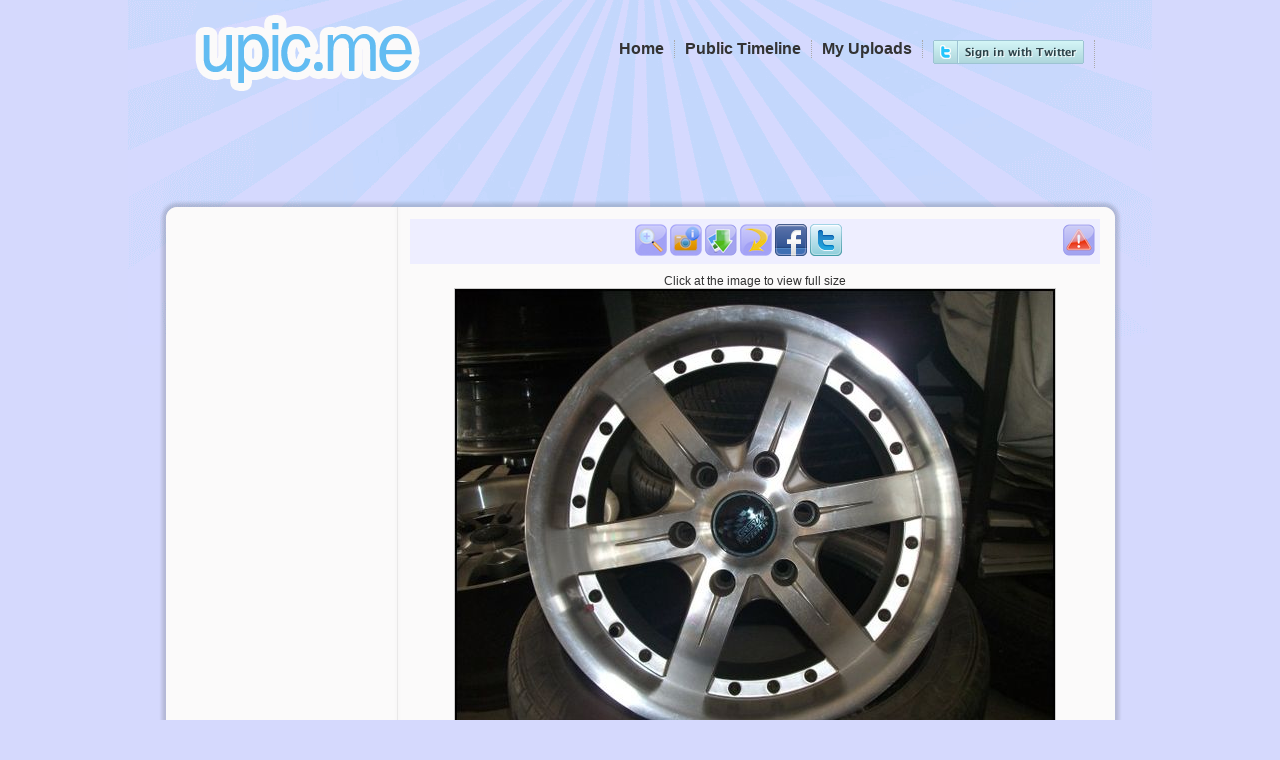

--- FILE ---
content_type: text/html; charset=UTF-8
request_url: http://upic.me/show/37700646
body_size: 4146
content:
<!DOCTYPE html>
<html>
<head>
<meta http-equiv="content-type" content="text/html; charset=utf-8" />
<title>3tf61.jpg [640x480px] - ฝากรูป</title>
<meta name="stats-in-th" content="baf3" />
<link rel="stylesheet" type="text/css" href="http://upic.me/skins/default/style.css" />
<meta name="google-site-verification" content="jvGobqBJK5xU1mzWHnB2RUYRAiWOP3UHbHwD5xooYd8" />
<meta name="description" content="บริการรับฝากรูป ฝากฟรีไม่มีวันลบ ฝากรูปได้ไม่จำกัด ฝากรูปเร็ว โหลดรูปแรง เรื่องฝากรูปต้อง upic.me เท่านั้น!" />
<meta name="keywords" content="ฝากรูป,อัพโหลดรูป,อัพรูป,ฝากรูปฟรี,เว็บฝากรูป,free image hosting, free, image, hosting, free image, image hosting, unlimited, unlimit, free unlimit image hosting, free unlimit image host, free unlimited image hosting, free unlimited image host" />
<base href="http://upic.me/" />
<script type="text/javascript" src="/jsgzip/bbe46f8b8cea44987c61cad30c3047ba.js"></script>
<script type="text/javascript">
$(document).ready(function() {
  $("abbr.timeago").timeago();
});
</script>

<link rel="alternate" type="application/json+oembed"
	href="http://upic.me/api/oembed?url=http%3A%2F%2Fupic.me%2Fshow%2F37700646&format=json"
	title="oEmbed Profile" />
<meta property="og:site_name" content="ฝากรูป">

<meta property="og:title" content="3tf61.jpg [640x480px] ฝากรูป">
<meta property="og:image" content="https://upic.me/tw/i/ac/3tf61.jpg">
<meta name="twitter:card" content="photo">
<meta name="twitter:site" content="@icez">
<meta name="twitter:url" content="http://upic.me/show/37700646">
<meta name="twitter:title" content="3tf61.jpg [640x480px] ฝากรูป">
<meta name="twitter:image" content="https://upic.me/i/ac/3tf61.jpg">
<meta name="twitter:image:width" content="640">
<meta name="twitter:image:height" content="480">
</head>
<body>
<div id="wrapper">
<div id="header">
	<div id="logo" class="clearfix">
	<a href="http://upic.me/"><img src="http://upic.me/images/logo.png" width="245" height="87" alt="3tf61.jpg [640x480px] - ฝากรูป" /></a>

	</div><!--Logo-->

<div id="menulinks" class="clearfix">
	<ul>
<li><a href="http://upic.me/oauth/token"><img src="http://upic.me/images/login-twitter.png" /></a></li>
	<li><a href="http://upic.me/myuploads">My Uploads</a></li>
	<li><a href="http://upic.me/public">Public Timeline</a></li>
	<li><a href="http://upic.me/">Home</a></li>
	</ul>
	<div class="fb-like" data-href="https://www.facebook.com/Upicme" data-send="false" data-width="450" data-show-faces="false" data-font="tahoma" style="float:right;margin-top:5px;"></div>
	<div class="clear"></div>
</div><!--Menulinks-->

</div><!--Header-->

<div id="ads-header-728" style="width:728px;height:90px;margin:0 auto;"></div>


<div id="mainpage">
	<div id="maintop"></div><div id="maincontent">

<div id="toolbarpanel">
&nbsp;
<div class="center">
<br /><br />

</div>

</div><!-- toolbarpanel -->

<div id="contentpanel">
<script type="text/javascript">
function setTooltip(id, tipclass) {
	$(id).tooltip({ offset: [15,0], position: "bottom center", effect: 'slide', tipClass: tipclass, delay: 100,predelay:40}).dynamic({ bottom: { direction: 'down', bounce: true } });
}
function fbShare() {
	window.open("https://www.facebook.com/sharer.php?u=http://upic.me/show/37700646&t=%E0%B8%9D%E0%B8%B2%E0%B8%81%E0%B8%A3%E0%B8%B9%E0%B8%9B","fbShare", "status=0,toolbar=0,location=0,menubar=0,resizable=0,scrollbars=0,height=300,width=600,top=50,left=50");
	return false;
}
function twShare() {
	window.open("https://twitter.com/share?text=%23upicme%20%E0%B8%9D%E0%B8%B2%E0%B8%81%E0%B8%A3%E0%B8%B9%E0%B8%9B&url=http://upic.me/show/37700646&related=icez", "twShare", "status=0,toolbar=0,location=0,menubar=0,resizable=0,scrollbars=1,height=260,width=530");
	return false;
}
</script>
<div id="tools" class="addthis_toolbox addthis_32x32_style addthis_default_style">
	<div class="sprite">
	<a id="btn-report" title="Report this picture as inappropriate" alt="Report inappropriate picture"></a>
<a href="https://upic.me/i/ac/3tf61.jpg" id="btn-zoom" title="View full" alt="Zoom"></a>
<a id="btn-info" rel="imageexif" alt="Exchangeable image file format"></a>
<div class="tooltip-exif" style="z-index:9999;">
<div id="show-exif">
<img src="https://upic.me/tw/i/ac/3tf61.jpg" />
<dl>
<dt>Brand</dt><dd>FUJIFILM</dd>
<dt>Model</dt><dd>FinePix AV100</dd>
<dt>Date Taken</dt><dd>2012-07-27 19:46:08</dd>
<dt>Focus at</dt><dd>5.7 mm</dd>
<dt>Shutter</dt><dd>10/300</dd>
<dt>F Number</dt><dd>2.9</dd>
<dt>ISO speed</dt><dd>ISO 200</dd>
</dl>
<div class="clear"></div>
</div>
</div>
<script type="text/javascript">
	$("#btn-info").tooltip({ offset: [15,0], position: "bottom center", effect: 'slide', tipClass: "tooltip-exif", delay: 100,predelay:40}).dynamic({ bottom: { direction: 'down', bounce: true } });
</script>
<a href="http://upic.me/download/37700646/3tf61.jpg" id="btn-download" title="Download this image to your computer" alt="Download"></a>
<a id="btn-rotate" title="Rotate the image clockwise" alt="Rotate" onclick="javascript:imgrotate();"></a>
<a id="btn-facebook" alt="Facebook share" href="https://www.facebook.com/sharer.php?u=http%3A%2F%2Fupic.me%2Fshow%2F37700646&t=%E0%B8%9D%E0%B8%B2%E0%B8%81%E0%B8%A3%E0%B8%B9%E0%B8%9B" title="Share this picture to your Facebook Account" onclick="return fbShare();"></a>
<a id="btn-twitter" alt="Twitter share" href="https://twitter.com/share?text=%23upicme%20%E0%B8%9D%E0%B8%B2%E0%B8%81%E0%B8%A3%E0%B8%B9%E0%B8%9B&url=http://upic.me/show/37700646&related=icez" title="Share this picture to your Twitter Account" onclick="return twShare();"></a>
	</div>
	<div class="clear"></div>
</div><!-- tools -->
<script type="text/javascript">
setTooltip("#btn-report", "tooltip");
setTooltip("#btn-download", "tooltip");
setTooltip("#btn-rotate", "tooltip");
setTooltip("#btn-facebook", "tooltip");
setTooltip("#btn-twitter", "tooltip");
var lastWidth = 0;
var lw = 0;
$("#btn-report").click(function(){
	if (confirm("Is this picture pornography?")) {
		$("#btn-report").hide("slow");
		$.get("http://upic.me/report/37700646", function(data){
			if (data.result != "success") {
				$("#btn-report").show	("slow");
			}
		},"json");
	}
});
function imgrotate() {
	lw = $("#image").width();
	$("#image").rotateRight();
	if ($("#image").width() > 600)
	{
		$("#image").width(600);
		lastWidth = lw;
	} else if (lastWidth > 0)
	{
		$("#image").width(lastWidth);
	}
}
</script>

<div id="showimg">
Click at the image to view full size<br />
<div id="image-cover" style="position:relative;">
<img id="image" src="https://upic.me/ts/i/ac/3tf61.jpg" alt="ฝากรูป" />
<div id="image-protection" style="position:absolute;top:0;left:0;width:100%;height:100%;"></div>
</div>
<style type="text/css">
#image:hover,#image-protection:hover{cursor:pointer;}

</style>
<script type="text/javascript">
$("#image").replaceWith("<a href=\"https://upic.me/i/ac/3tf61.jpg\" id=\"lightbox2\"><img id=\"image\" src=\"https://upic.me/ts/i/ac/3tf61.jpg\" alt=\"ฝากรูป\"></a>");
setTooltip("#btn-zoom", "tooltip");
$("#btn-zoom").lightBox();
$("#lightbox2").lightBox();
$("#image-protection").click(function(){ $("#lightbox2").click(); });
</script>
</div><!-- showimg -->

</div><!-- contentpanel -->

<div class="clear"></div>
	</div><!--Maincontent-->
	
	<div id="mainbottom"></div><!--Mainbottom-->

</div><!--Mainpage-->

<div align="center" style="margin-top:15px;">
<!-- ads 728x90 -->
</div>
<div id="showcode">
<div id="codebox">

<table><tr><td class="imgthumb">
	<a href="http://upic.me/show/37700646"><img src="https://upic.me/t/ac/3tf61.jpg" /></a>
</td><td class="code">
	<div class="codedirect">
	<span>Direct URL</span>
	<input class="direct-page" readonly="readonly" name="direct1" onmouseover="javascript:this.focus();this.select();" value="http://upic.me/show/37700646" type="text">
	<input class="direct-full" readonly="readonly" name="direct2" onmouseover="javascript:this.focus();this.select();" value="https://upic.me/i/ac/3tf61.jpg" type="text">
	<br></div>
	<div class="codehtml"><div class="codehtml-full">
	<span>HTML Code [full image]</span>
	<input readonly="readonly" name="htmlfull" onmouseover="javascript:this.focus();this.select();" value="&lt;a href=&quot;http://upic.me/show/37700646&quot; target=&quot;_blank&quot;&gt;&lt;img border=&quot;0&quot; src=&quot;https://upic.me/i/ac/3tf61.jpg&quot;&gt;&lt;/a&gt;" type="text">
	<br></div><div class="codehtml-thumb">
	<span>HTML Code [thumbnail]</span>
	<input readonly="readonly" name="htmlthumb" onmouseover="javascript:this.focus();this.select();" value="&lt;a href=&quot;http://upic.me/show/37700646&quot; target=&quot;_blank&quot;&gt;&lt;img border=&quot;0&quot; src=&quot;https://upic.me/t/ac/3tf61.jpg&quot;&gt;&lt;/a&gt;" type="text">
	<br></div></div>
	<div class="codebb"><div class="codebb-full">
	<span>BB Code [full image]</span>
	<input readonly="readonly" name="bbfull" onmouseover="javascript:this.focus();this.select();" value="[url=http://upic.me/show/37700646][img]https://upic.me/i/ac/3tf61.jpg[/img][/url]" type="text">
	<br></div><div class="codebb-thumb">
	<span>BB Code [thumbnail]</span>
	<input readonly="readonly" name="bbthumb" onmouseover="javascript:this.focus();this.select();" value="[url=http://upic.me/show/37700646][img]https://upic.me/t/ac/3tf61.jpg[/img][/url]" type="text">
	<br></div></div>
	<div class="codemarkdown">
	<span>Markdown [full image]</span>
	<input readonly="readonly" name="mkdwfull" onmouseover="javascript:this.focus();this.select();" value="[![upic.me](https://upic.me/i/ac/3tf61.jpg)](http://upic.me/show/37700646)" type="text">
	<br>
	<span>Markdown [thumbnail]</span>
	<input readonly="readonly" name="mkdwthumb" onmouseover="javascript:this.focus();this.select();" value="[![upic.me](https://upic.me/t/ac/3tf61.jpg)](http://upic.me/show/37700646)" type="text">
	<br>
	</div>
</td></tr></table>

</div>
</div>

<div id="mm_preload"><img src="/images/black_arrow.png" /><img src="/images/tooltip-merge.png" /><img src="/images/tooltip-exif.png" /></div>

<div id="footerbar" class="rounded-box">
<span>
<script type="text/javascript" language="javascript1.1" src="http://tracker.stats.in.th/tracker.php?uid=3049"></script><noscript><a target="_blank" href="http://www.stats.in.th/">www.Stats.in.th</a></noscript>
</span>
<div style="clear:both;"></div>
</div><!-- /footerbar -->
<br /><br /><br />
</div><!--Wrapper-->

<script type="text/javascript">
var gaJsHost = (("https:" == document.location.protocol) ? "https://ssl." : "http://www.");
document.write(unescape("%3Cscript src='" + gaJsHost + "google-analytics.com/ga.js' type='text/javascript'%3E%3C/script%3E"));
</script>
<script type="text/javascript">
try {
var pageTracker = _gat._getTracker("UA-57922-7");
pageTracker._trackPageview();
} catch(err) {}

//$("#ads-header-468").html(unescape("%3Ciframe src='/skins/ads-header-468.html' width=468 height=60 frameborder=0 scrolling='no'%3E%3C/iframe%3E"));
//$("#ads-header-728").html(unescape("%3Ciframe src='/skins/ads-header-728.html' width=728 height=90 frameborder=0 scrolling='no'%3E%3C/iframe%3E"));
</script>
<div id="fb-root"></div>
<script>(function(d, s, id) {
  var js, fjs = d.getElementsByTagName(s)[0];
  if (d.getElementById(id)) return;
  js = d.createElement(s); js.id = id;
  js.src = "//connect.facebook.net/en_US/all.js#xfbml=1&appId=180818371943115";
  fjs.parentNode.insertBefore(js, fjs);
}(document, 'script', 'facebook-jssdk'));</script>

<script defer src="https://static.cloudflareinsights.com/beacon.min.js/vcd15cbe7772f49c399c6a5babf22c1241717689176015" integrity="sha512-ZpsOmlRQV6y907TI0dKBHq9Md29nnaEIPlkf84rnaERnq6zvWvPUqr2ft8M1aS28oN72PdrCzSjY4U6VaAw1EQ==" data-cf-beacon='{"version":"2024.11.0","token":"fef346f58fcf4eb4bca772671b001c06","r":1,"server_timing":{"name":{"cfCacheStatus":true,"cfEdge":true,"cfExtPri":true,"cfL4":true,"cfOrigin":true,"cfSpeedBrain":true},"location_startswith":null}}' crossorigin="anonymous"></script>
</body>
</html>


--- FILE ---
content_type: text/javascript
request_url: http://tracker.stats.in.th/tracker.php?uid=3049
body_size: 586
content:
var stats_key="960073362";
var stats_domain='upic.me';
var stats_uid='3049';
var stats_uname='3049';
var use_ssl = 'https:' == document.location.protocol;
if(typeof(parent.document) != 'undefined')
{
	if(typeof(parent.stats_init) == 'undefined')
	{
		parent.stats_init = true;
		document.write("<script src='" + document.location.protocol + "//static.stats.in.th/tracker.js'></script>");
	}
}
else if(typeof(stats_init) == 'undefined')
{
	var stats_init = true;
	document.write("<script src='" + document.location.protocol + "//static.stats.in.th/tracker.js'></script>");
}